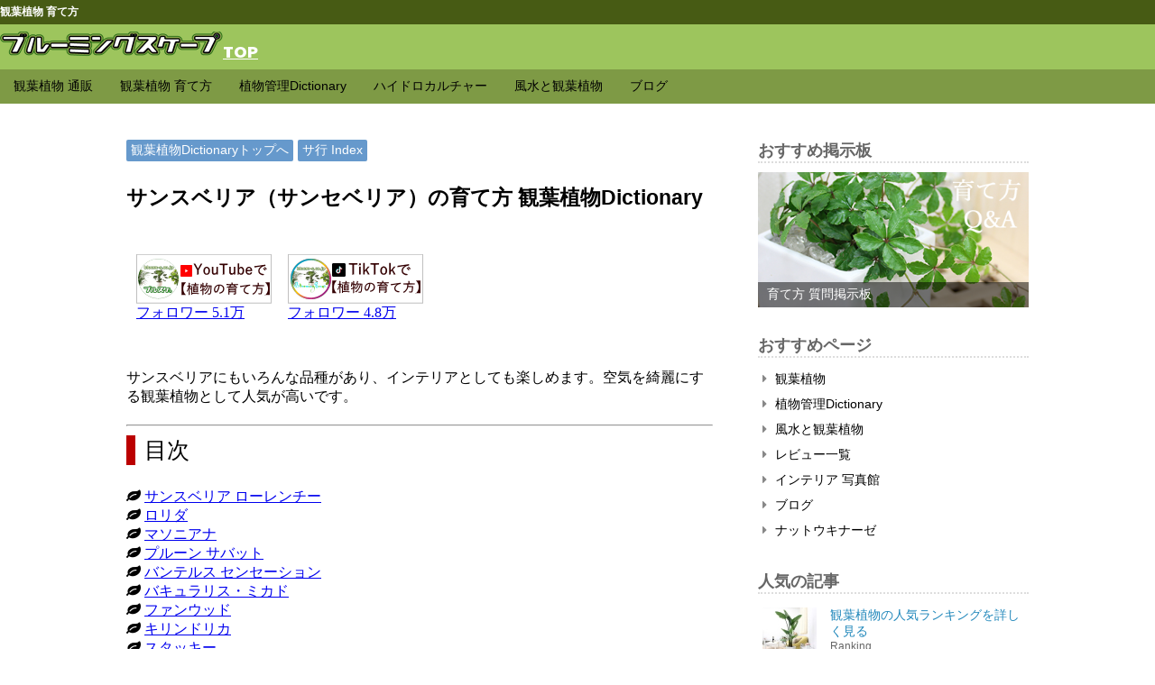

--- FILE ---
content_type: text/html
request_url: https://www.bloom-s.co.jp/kanri/sansu.htm
body_size: 10819
content:
<!DOCTYPE html>
<html lang="ja">
<head>
<!-- Google tag (gtag.js) -->
<script async src="https://www.googletagmanager.com/gtag/js?id=G-HRHSMJ4595"></script>
<script>
  window.dataLayer = window.dataLayer || [];
  function gtag(){dataLayer.push(arguments);}
  gtag('js', new Date());

  gtag('config', 'G-HRHSMJ4595');
</script>
<meta charset="Shift_JIS">
<TITLE>サンスベリア（サンセベリア） 育て方<br>観葉植物 Dictionary<br>ブルーミングスケープ</TITLE>
<META name="description" content="サンスベリアにもいろんな品種があり、インテリアとしても楽しめます。空気を綺麗にする観葉植物として人気が高いです。昔から親しまれている観葉植物のサンセベリアは、別名、虎の尾（トラノオ）と呼ばれています。葉の模様も美しいサンスベリアで、一般的に、サンスベリアは、このサンスベリア ローレンチーのことを言います。このローレンチーは、葉の部分が細長いというのも特徴のひとつです。育てやすい観葉植物です。">
<META name=keywords content="観葉植物,ガーデニング,種,育て方,種類,図鑑,管理方法">

<link rel="canonical" href="https://www.bloom-s.co.jp/kanri/sansu.htm" >

<META name="robots" content="index,follow">
<link rel="SHORTCUT ICON" href="https://www.bloom-s.co.jp/bs-logo.ico" />
<meta name="viewport" content="width=device-width">
<link href='https://fonts.googleapis.com/css?family=Paytone+One' rel='stylesheet' type='text/css'>
<link href="https://netdna.bootstrapcdn.com/font-awesome/4.2.0/css/font-awesome.css" rel="stylesheet">

<script src="https://code.jquery.com/jquery-1.11.1.min.js"></script>
<script>
$(function(){

	$("#menubtn").click(function(){
		$("#menu").slideToggle();
	});

});
</script>

<link rel="stylesheet" href="https://www.bloom-s.co.jp/kanri/css/kizistyle.css">
<script type="text/javascript" src="//r2.future-shop.jp/fs.bloomingscape/pc/recommend.js" charset="UTF-8"></script>
</head>
<body>

<div class="hWrap">
<h3>観葉植物 育て方</h3>
</div>

<div class="box1">
	<div class="site">
	<h1><img src="https://www.bloom-s.co.jp/bloom-blog/images/logo_h247.png"><a href="https://www.bloom-s.co.jp/">TOP</a></h1>	</div>
</div>

<div class="box2">

	<button type="button" id="menubtn">
	<i class="fa fa-bars"></i><span>MENU</span>
	</button>

	<nav class="menu" id="menu">
	<ul>
	<li><a href="https://www.bloom-s.co.jp/">観葉植物 通販</a></li>
	<li><a href="https://www.bloom-s.co.jp/kanri/">観葉植物 育て方</a></li>
	<li><a href="https://www.bloom-s.co.jp/dictionary/">植物管理Dictionary</a></li>
	<li><a href="https://www.bloom-s.co.jp/fs/bloomingscape/c/hydroculture">ハイドロカルチャー</a></li>
    <li><a href="https://www.bloom-s.co.jp/fusui/">風水と観葉植物</a></li>
	<li><a href="https://www.bloom-s.co.jp/bloom-blog/">ブログ</a></li>

	</ul>
	</nav>
</div>
</div>
</div>

<div class="boxA">
<div class="box3">
	<article class="kiji">
    
<a name="top"></a>

	<div class="kijicat">
	<ul>
	<li><a href="https://www.bloom-s.co.jp/kanri/">観葉植物Dictionaryトップへ</a></li>
	<li><a href="list-s.html">サ行 Index</a></li>
	</ul>
	</div>

	<h1>サンスベリア（サンセベリア）の育て方 観葉植物Dictionary</h1>
    
<div id="container">
<iframe src="https://www.bloom-s.co.jp/kanri/sp_iframe.html" name="smart_iframe" width="100%" frameborder="0" scrolling="NO"></iframe>
</div>   

<p>サンスベリアにもいろんな品種があり、インテリアとしても楽しめます。空気を綺麗にする観葉植物として人気が高いです。</p>
    <hr>

 <a name="mokuji" id="mokuji"></a>
     
    	<h3>目次</h3>
    <p><i class="fa fa-leaf"></i> <a href="#1">サンスベリア ローレンチー</a><br><i class="fa fa-leaf"></i> <a href="#2">ロリダ</a><br> <i class="fa fa-leaf"></i> <a href="#3">マソニアナ</a><br><i class="fa fa-leaf"></i> <a href="#4">プルーン サバット</a><br><i class="fa fa-leaf"></i> <a href="#5">バンテルス センセーション</a><br><i class="fa fa-leaf"></i> <a href="#6">バキュラリス・ミカド</a><br><i class="fa fa-leaf"></i> <a href="#7">ファンウッド</a><br><i class="fa fa-leaf"></i> <a href="#8">キリンドリカ</a><br><i class="fa fa-leaf"></i> <a href="#9">スタッキー</a><br><i class="fa fa-leaf"></i> <a href="#10">ロブスタライト</a><br><i class="fa fa-leaf"></i> <a href="#11">ボンセレンシス</a><br><i class="fa fa-leaf"></i> <a href="#12">ハーニー</a><br><i class="fa fa-leaf"></i> <a href="#21">ハーニーコンパクタ</a><br><i class="fa fa-leaf"></i> <a href="#13">ラフィリイ</a><br><i class="fa fa-leaf"></i> <a href="#14">ゴールデン ハーニー</a><br><i class="fa fa-leaf"></i> <a href="#15">シルバー ハーニー</a><br><i class="fa fa-leaf"></i> <a href="#16">サンスベリア ゼラニカ</a><br><i class="fa fa-leaf"></i> <a href="#17">ダイヤモンド ハーニー</a><br><i class="fa fa-leaf"></i> <a href="#18">グリーングランデ</a><br><i class="fa fa-leaf"></i> <a href="#19">パタヤ ハーニー</a><br><i class="fa fa-leaf"></i> <a href="#20">サンスベリアの特性や育て方</a><br><i class="fa fa-leaf"></i> <a href="#kuuki">空気を綺麗にする観葉植物のサンスベリア</a><br><i class="fa fa-leaf"></i> <a href="#namae">サンスベリア（サンセベリア）の名前の由来</a><br><i class="fa fa-leaf"></i> <a href="#hana">サンスベリア（サンセベリア）の花</a><br><i class="fa fa-leaf"></i> <a href="#sentei">サンスベリアの葉の剪定（せんてい）やカット方法</a><br><i class="fa fa-leaf"></i> <a href="#uekae">植え替えをする</a><br><i class="fa fa-leaf"></i> <a href="#happa">葉っぱがやや腐ってきた</a><br><i class="fa fa-leaf"></i> <a href="#samusa">寒さにあわせない</a><br><i class="fa fa-leaf"></i> <a href="#fuyuba">サンスベリアを冬場、休眠させるには？</a><br><i class="fa fa-leaf"></i> <a href="#mizuyari">水のやりすぎに注意</a><br><i class="fa fa-leaf"></i> <a href="#siwa">葉っぱがしわしわになってきた。</a><br><i class="fa fa-leaf"></i> <a href="#sodatekata">サンスベリアの失敗しない育て方</a><br><i class="fa fa-leaf"></i> <a href="#kankyou">育てる環境や水やり</a><br><i class="fa fa-leaf"></i> <a href="#fuyasikata">サンスベリア（サンセベリア）が増えすぎた場合</a><br><i class="fa fa-leaf"></i> <a href="#sasiki">挿し木でふやす</a><br><i class="fa fa-leaf"></i> <a href="#douga">動画で見る「サンスベリア（サンセベリア）の1年後 検証」</a><br><i class="fa fa-leaf"></i> <a href="#tsuhan">サンスベリアのおすすめ通販は？</a></p>
       
       
    <hr>

<a name="1"></a>    
<h2>サンスベリア ローレンチー</h2>

	<p><a href="https://www.bloom-s.co.jp/fs/bloomingscape/c/sansevieria"><img src="../kanri-g/g7-sansu11.jpg" alt="サンスベリア ローレンチー" border="0"></a></p>

<h2>基本情報</h2>

<p><i class="fa fa-leaf"></i> 学名：Sansevieria　trifasciata　cv.”Laurentii"</p>

<p><i class="fa fa-leaf"></i> 私の難易度？★★</p>
    

<h2>サンスベリア ローレンチーの特徴</h2>

	<p>昔から親しまれている観葉植物で、別名、虎の尾（トラノオ）と呼ばれています。葉の模様も美しいサンスベリアで、一般的に、サンスベリアは、このサンスベリア ローレンチーのことを言います。このローレンチーは、葉の部分が細長いというのも特徴のひとつです。</p>

    <hr>
    
<h3><i class="fa fa-leaf"></i> <a href="#mokuji">目次へ</a></h3>

<a name="2"></a>
<h2>サンスベリア ロリダ</h2>

	<p><a href="https://www.bloom-s.co.jp/fs/bloomingscape/c/sansevieria"><img src="../kanri-g/g4-sansu01.jpg" alt="サンスベリア ロリダ" border="0"></a></p>

<h2>基本情報</h2>

<p><i class="fa fa-leaf"></i> 学名：Sansevieria　trifasciata　cv.”Rorida"</p>

<p><i class="fa fa-leaf"></i> 私の難易度？★★</p>
    

<h2>サンスベリア ロリダの特徴</h2>

<img src="../kanri-g/g4-sansu05.jpg" alt="サンスベリア ロリダ">

	<p>「キング・オブ・サンスベリア＝サンスベリアの王様」と言われている希少品種のサンスベリアです。サンスベリア ロリダは、サンスベリアの中でも生長が非常に遅いので、大きくなるのに時間がかかります。硬質の肉質をしており、葉には横筋が入り、レアな観葉植物です。</p>

    <hr>

<h3><i class="fa fa-leaf"></i> <a href="#mokuji">目次へ</a></h3>

<a name="3"></a>    
    <h2>サンスベリア マソニアナ</h2>

<img src="../kanri-g/g4-sansum1.jpg" alt="サンスベリア マソニアナ">

<h2>基本情報</h2>

<p><i class="fa fa-leaf"></i> 学名：Sansevieria masoniana</p>

<p><i class="fa fa-leaf"></i> 私の難易度？★★</p>

<h2>サンスベリア マソニアナの特徴</h2>

<img src="../kanri-g/g4-sansum.jpg" alt="サンスベリア マソニアナ">

	<p>希少品種のサンスベリアでほとんど一般的に流通しない品種になります。幅が広い葉が見事で、葉肉も厚めで、力強さも感じ豪華さがあるサンスベリア。</p>
    
<p><img src="../kanri-g/g4-sansum2.jpg" alt="サンスベリア マソニアナ"> </p>   

<p>濃いグリーン色の葉に、斑点状の薄めなグリーンの不規則な模様がとっても美しいです。葉の周縁には、紫赤～茶色味をおぼるのも特徴です。葉っぱ1枚でも絵になり、ずっとながめていられるサンスベリアです。</p>

<p><img src="../kanri-g/g9-sansum2.jpg" alt="サンスベリア マソニアナ"></p>
    
	<p>サンスベリア マソニアナは、葉1枚でも存在感があるのですが、竹の子のように土の中は地下茎でつながり新芽が写真のように出てきます。<a href="https://www.bloom-s.co.jp/dictionary/contents/kabuwake.htm">株分け</a>をして葉をふやすことができます。</p>
    
    <img src="../kanri-g/g9-sansum1.jpg" alt="サンスベリア マソニアナ">

	<p>大きくなってきますとこんな感じに葉1枚だけでも大きくなります。存在感が抜群です。</p>
    
	<p><img src="../kanri-g/g9-sansum3.jpg" alt="サンスベリア マソニアナの花"></p>
    
<p>珍しいサンスベリア マソニアナの花が、ブルーミングスケープの温室で咲きました。</p>
        
    <hr>

<h3><i class="fa fa-leaf"></i> <a href="#mokuji">目次へ</a></h3>

<a name="4"></a>    
<h2>サンスベリア プルーン サバット</h2>

	<p><a href="https://www.bloom-s.co.jp/fs/bloomingscape/c/sansevieria"><img src="../kanri-g/g4-sansu3.jpg" alt="サンスベリア プルーン サバット" border="0"></a></p>

<h2>基本情報</h2>

<p><i class="fa fa-leaf"></i> 私の難易度？★★</p>
    

<h2>サンスベリア プルーン サバットの特徴</h2>

<img src="../kanri-g/g4-sansu5.jpg" alt="サンスベリア プルーン サバット">

	<p>サンスベリア プルーン サバットは、希少品種で、ネット通販でもほとんどお目にかからないサンスベリアです。タイ語で、「プルーン・サバット」＝「燃えさかる炎」という意味で、樹形が、本当に炎のようにも見えます。</p>

<hr>

<h3><i class="fa fa-leaf"></i> <a href="#mokuji">目次へ</a></h3>

<a name="5"></a> 
<h2>サンスベリア　バンテルス センセーション</h2>
    
	<p><img src="../kanri-g/g7-sansub.jpg" alt="サンスベリア　バンテルス センセーション"></p>

<h2>基本情報</h2>

<p><i class="fa fa-leaf"></i> 学名：Sansevieria Trifasciata Bantels Sensation</p>

<p><i class="fa fa-leaf"></i> 私の難易度？★★</p>
    

<h2>サンスベリア　バンテルス センセーションの特徴</h2>

	<p><img src="../kanri-g/sansu-b5.jpg"  alt="サンスベリア　バンテルス センセーション"></p>
     
<p>珍しいサンスベリアで、通常のサンスベリアよりも、葉肉が薄めなのが特徴です。 また、葉の模様が美しく色あいも淡めで綺麗です。スマートな樹形が見ていても非常に洗練されていて、飾るとモダンな雰囲気を楽しめます。淡いグリーンと濃いグリーンのコラボレーションが、まさに宝石のようです。</p>

	<p><img src="../kanri-g/img-sansub.jpg"  alt="サンスベリア　バンテルス センセーション"></p>
    
<hr>

<h3><i class="fa fa-leaf"></i> <a href="#mokuji">目次へ</a></h3>

<a name="6"></a>    
<h2>サンスベリア　バキュラリス・ミカド</h2>
    
	<p><img src="../kanri-g/g5-mikadow.jpg" alt="サンスベリア　ミカド"></p>

<h2>基本情報</h2>

<p><i class="fa fa-leaf"></i> 学名： Sansevieria bacularis. </p>

<p><i class="fa fa-leaf"></i> 私の難易度？★★</p>
    

<h2>サンスベリア　バキュラリス・ミカドの特徴</h2>

	<p><img src="../kanri-g/img-mikadow.jpg"  alt="サンスベリア　バキュラリス・ミカド"></p>
     
<p>別名、ツツチトセランでサンスベリア　ミカドとも呼ばれており、大変、スタイリッシュな樹形をしている珍しいサンスベリア。葉が棒状で円筒形をしている珍しいサンセベリアです。 ストレリチア ノンリーフにも似たシャープでスタイリッシュな樹形は、お部屋やオフィスのいろんな場所に飾っていただき、オシャレな雰囲気を楽しんでいただけます。 </p>
    
<hr>

<h3><i class="fa fa-leaf"></i> <a href="#mokuji">目次へ</a></h3>

<a name="7"></a>
<h2>サンスベリア　ファンウッド</h2>

	<p><img src="../kanri-g/sansu-fernwood.jpg" alt="サンスベリア　ファンウッド" border="0"></p>

<h2>基本情報</h2>

<p><i class="fa fa-leaf"></i> 学名：Sansevieria　trifasciata　cv.”Fernwood"</p>

<p><i class="fa fa-leaf"></i> 私の難易度？★★</p>
    

<h2>サンスベリア　ファンウッドの特徴</h2>

	<p>
葉もロゼット状になっていて、インテリアとしても素敵な樹形をしています。ロゼット状に葉がなることにより、光を効率よく受けることができ、光合成をしやすくなるためだと思われます。</p>

	<p><img src="../kanri-g/sansu-fernwood1.jpg" alt="サンスベリア　ファンウッド" border="0"></p>

	<p>3月4日にサンスベリア ファンウッドのお花が咲きました。</p>

	<p><img src="../kanri-g/sansu-fernwood2.jpg" alt="サンスベリア　ファンウッド" border="0"></p>

	<p><img src="../kanri-g/sansu-fernwood3.jpg" alt="サンスベリア　ファンウッド" border="0"></p>
             
<hr>

<h3><i class="fa fa-leaf"></i> <a href="#mokuji">目次へ</a></h3>

<a name="8"></a> 
<h2>サンスベリア　キリンドリカ</h2>
    
	<p><img src="../kanri-g/g8-stuckyi.jpg" alt="サンスベリア　キリンドリカ"></p>

<h2>基本情報</h2>

<p><i class="fa fa-leaf"></i> 学名：Sansevieria cylindrica</p>

<p><i class="fa fa-leaf"></i> 私の難易度？★★</p>
    

<h2>サンスベリア　キリンドリカの特徴</h2>

	<p><img src="../kanri-g/img-cylin2.jpg"  alt="サンスベリア　キリンドリカ"></p>
     
<p>葉が棒状で円筒形をしている珍しいサンセベリアです。サンスベリア・スタッキーにも似ていますが、葉っぱに横模様があるのが特徴です。また、スタッキーは出回っている方ですが、こちらのキリンドリカは、少なめですので、店頭ではあまり見かけないかと思います。高さが1ｍ近くなる大型のサンスベリアです。</p>

<hr>

<h3><i class="fa fa-leaf"></i> <a href="#mokuji">目次へ</a></h3>

<a name="9"></a>
<h2>サンスベリア　スタッキー</h2>
    
	<p><img src="../kanri-g/g8-stuckyi1w.jpg" alt="サンスベリア　スタッキー"></p>

<h2>基本情報</h2>

<p><i class="fa fa-leaf"></i> 学名：Sansevieria stuckyi</p>

<p><i class="fa fa-leaf"></i> 私の難易度？★★</p>
    

<h2>サンスベリア　スタッキーの特徴</h2>

	<p><img src="../kanri-g/sansu-haname.jpg"  alt="サンスベリア　スタッキー"></p>
     
<p>別名：ツツチトセランとも呼ばれており、葉が棒状で円筒形をしている珍しいサンセベリアです。似たタイプに、サンセベリア・キリンドリカという品種もあります。こちらのスタッキーは、葉っぱに縦溝があるのが特徴です。
スマートな樹形と珍しさでインテリアとしても大変、素敵です。</p>

<hr>

<h3><i class="fa fa-leaf"></i> <a href="#mokuji">目次へ</a></h3>

<a name="10"></a>
<h2>サンスベリア　ロブスタライト</h2>
    
	<p><img src="../kanri-g/sansu-r.jpg" alt="サンスベリア　ロブスタライト"></p>

<h2>基本情報</h2>

<p><i class="fa fa-leaf"></i> 学名：Sansevieria robstar</p>

<p><i class="fa fa-leaf"></i> 私の難易度？★★</p>
    

<h2>サンスベリア　ロブスタライトの特徴</h2>

	<p><img src="../kanri-g/sansu-r1.jpg"  alt="サンスベリア　ロブスタライト"></p>
     
<p>希少品種のサンスベリアで、扇状に広がる樹形で、葉も肉厚でお飾るとおしゃれな感じです。愛好家も好む珍しい品種のサンスベリア ロブスタライトです。</p>

<hr>

<h3><i class="fa fa-leaf"></i> <a href="#mokuji">目次へ</a></h3>

<a name="11"></a>
<h2>サンスベリア ボンセレンシス</h2>
    
	<p><img src="../kanri-g/boncellensis.jpg" alt="サンスベリア ボンセレンシス"></p>

<h2>基本情報</h2>

<p><i class="fa fa-leaf"></i> 学名：Sansevieria Boncellensis</p>

<p><i class="fa fa-leaf"></i> 私の難易度？★★</p>
    

<h2>サンスベリア　ボンセレンシスの特徴</h2>

	<p><img src="../kanri-g/boncellensis1.jpg"  alt="サンスベリア ボンセレンシス"></p>
     
<p>希少品種のサンスベリアで、扇状に広がる樹形と丸く太った棒状の葉が特徴的です。縞模様も美しく、こちらも店頭ではなかなか見かけないサンスベリアです。</p>

<hr>

<h3><i class="fa fa-leaf"></i> <a href="#mokuji">目次へ</a></h3>

<a name="12"></a>
<h2>サンスベリア ハーニー</h2>
    
	<p><img src="../kanri-g/hani-.jpg" alt="サンスベリア ハーニー"></p>

<h2>基本情報</h2>

<p><i class="fa fa-leaf"></i> 学名：Sansevieria trifasciata cv.’Hahnii’</p>

<p><i class="fa fa-leaf"></i> 私の難易度？★★</p>
    

<h2>サンスベリア ハーニーの特徴</h2>
    
<p>多肉植物でサンスベリアの仲間です。もちろん乾燥ぎみで育ちますので、水管理がやさしいですよね。サンセベリア・ローレンチーと違い、葉がまっすぐには、伸びず、こんもりとしています。</p>

<hr>

<h3><i class="fa fa-leaf"></i> <a href="#mokuji">目次へ</a></h3>

<a name="21" id="21"></a>
<h2>サンスベリア ハーニーコンパクタ</h2>
    
	<p><img src="../kanri-g/se-sandia5.jpg" alt="サンスベリア ハーニーコンパクタ"></p>

<h2>基本情報</h2>

<p><i class="fa fa-leaf"></i> 学名：Sansevieria trifasciata cv.’Hahnii compacta’</p>

<p><i class="fa fa-leaf"></i> 私の難易度？★★</p>
    

<h2>サンスベリア ハーニーコンパクタの特徴</h2>
    
<p>多肉植物でサンスベリアの仲間です。一般的なハーニーに斑の入り方が似ています。</p>

<hr>

<h3><i class="fa fa-leaf"></i> <a href="#mokuji">目次へ</a></h3>

<a name="13"></a>
<h2>サンスベリア ラフィリイ</h2>
    
	<p><img src="../kanri-g/hani-raffillii.jpg" alt="サンスベリア ラフィリイ"></p>

<h2>基本情報</h2>

<p><i class="fa fa-leaf"></i> 学名：Sansevieria trifasciata cv.’Raffillii’</p>

<p><i class="fa fa-leaf"></i> 私の難易度？★★</p>
    

<h2>サンスベリア ラフィリイの特徴</h2>

	<p><img src="../kanri-g/hani-raffillii2.jpg" alt="サンスベリア ラフィリイ"></p>
        
<p>多肉植物でサンスベリアの原種に近いタイプで斑がほとんど入っていない珍しい品種です。店頭にもほとんど並びません。上の写真を拡大してよくみますとわかりますが、葉っぱには斑のような薄いホワイトの小さな斑が入っております。しかも葉っぱの一番外側のフチの部分には、うっすらとホワイト色になっています。</p>

<hr>

<h3><i class="fa fa-leaf"></i> <a href="#mokuji">目次へ</a></h3>

<a name="14"></a>
<h2>サンスベリア ゴールデン ハーニー</h2>
    
	<p><img src="../kanri-g/hani_gold.jpg" alt="ゴールデン ハーニー"></p>

<h2>基本情報</h2>

<p><i class="fa fa-leaf"></i> 学名：Sansevieria trifasciata cv.’Golden Hahnii’</p>

<p><i class="fa fa-leaf"></i> 私の難易度？★★</p>
    

<h2>サンスベリア ゴールデン ハーニーの特徴</h2>
    
<p>サンスベリア・ハニーのゴールデンバージョンです。ストライプの入り具合もきれいですね。</p>

<hr>

<h3><i class="fa fa-leaf"></i> <a href="#mokuji">目次へ</a></h3>

<a name="15"></a>
<h2>サンスベリア シルバー ハーニー</h2>
    
	<p><img src="../kanri-g/hani_silver.jpg" alt="シルバー ハーニー"></p>

<h2>基本情報</h2>

<p><i class="fa fa-leaf"></i> 学名：Sansevieria trifasciata cv.’Silver Hahnii’</p>

<p><i class="fa fa-leaf"></i> 私の難易度？★★</p>
    

<h2>サンスベリア シルバー ハーニーの特徴</h2>

	<p><img src="../kanri-g/silverhahnii.jpg" alt="シルバー ハーニー"></p>
       
<p>葉色が、すべてシルバー色のタイプや、フチがやさしいイエロー色で、フチにラインが入っている珍しいシルバーハーニーもあります。</p>

<hr>

<h3><i class="fa fa-leaf"></i> <a href="#mokuji">目次へ</a></h3>

<a name="16"></a>
<h2>サンスベリア ゼラニカ</h2>
    
	<p><img src="../kanri-g/sansu-z.jpg" alt="サンスベリア ゼラニカ"></p>

<h2>基本情報</h2>

<p><i class="fa fa-leaf"></i> 学名：Sansevieria trifasciata cv.’Zelanica’</p>

<p><i class="fa fa-leaf"></i> 私の難易度？★★</p>
    

<h2>サンスベリア ゼラニカの特徴</h2>

	<p><img src="../kanri-g/sansu-z1.jpg" alt="サンスベリア ゼラニカ"></p>
    
<p>珍しい品種で、濃い緑色の葉に、縞状斑が入るサンスベリアで、ゼラニカと呼ばれています。写真では、サンスベリア ハーニーのような小型な品種かと思いきや、大きくなりますと、サンスベリア ローレンチーのように細長く背丈も高めになります。</p>

<hr>
<h3><i class="fa fa-leaf"></i> <a href="#mokuji">目次へ</a></h3>

<a name="17"></a>
<h2>サンスベリア ダイヤモンド ハーニー</h2>
    
	<p><img src="../kanri-g/diamond_nanni.jpg" alt="ダイヤモンド ハーニー"></p>

<h2>基本情報</h2>

<p><i class="fa fa-leaf"></i> 学名：Sansevieria trifasciata cv.’Diamond Hahnii’</p>

<p><i class="fa fa-leaf"></i> 私の難易度？★★</p>
    

<h2>ダイヤモンド ハーニーの特徴</h2>
    
<p>多肉植物でサンスベリア・ハニーの仲間で珍しい品種のダイヤモンド・ハーニーです。葉色も珍しくきれいなモスグリーンで縁にホワイトのラインが入っております。名前がダイヤモンド・ハニーときれいな名前をしております。もちろん乾燥ぎみで育ちますので、水管理がやさしいですよね。</p>

	<p><img src="../kanri-g/diamond_hanni2.jpg" alt="ダイヤモンド ハーニー"></p>
    
<p>サンセベリア・ローレンチーと違い、葉がまっすぐには、伸びず、こんもりとしています。非常にかわいらしい品種です。明るくて暖かい場所に置いておけば、管理は楽です。</p>

<hr>

<h3><i class="fa fa-leaf"></i> <a href="#mokuji">目次へ</a></h3>

<a name="18"></a>
<h2>サンスベリア　グリーングランデ</h2>
    
	<p><img src="../kanri-g/greengrande.jpg" alt="サンスベリア　グリーングランデ"></p>

<h2>基本情報</h2>

<p><i class="fa fa-leaf"></i> 学名：Sansevieria trifasciata cv.’Green Grande’</p>

<p><i class="fa fa-leaf"></i> 私の難易度？★★</p>
    

<h2>サンスベリア　グリーングランデの特徴</h2>
    
<p>葉のフチは、イエローがかっており、一般的なサンスベリア ハーニーに色合いや斑の入り方が近い感じですが、珍しい品種になります。</p>

	<p><img src="../kanri-g/greengrande1.jpg" alt="サンスベリア　グリーングランデ"></p>
    
<p>サンスベリア ハーニーの仲間のグリーングランデです。コンパクトな樹形になるのが特徴です。</p>

<hr>

<h3><i class="fa fa-leaf"></i> <a href="#mokuji">目次へ</a></h3>

<a name="19"></a>
<h2>サンスベリア　パタヤ ハーニー</h2>
    
	<p><img src="../kanri-g/pattaya_golden-hannii.jpg" alt="サンスベリア　パタヤ ハーニー"></p>

<h2>基本情報</h2>

<p><i class="fa fa-leaf"></i> 学名：Sansevieria trifasciata cv.’Pattaya Hannii’</p>

<p><i class="fa fa-leaf"></i> 私の難易度？★★</p>
    

<h2>サンスベリア　パタヤ ハーニーの特徴</h2>
    
	<p><img src="../kanri-g/pattaya_golden-hannii2.jpg" alt="パタヤ ハーニー"></p>
    
<p>多肉植物でサンスベリア・ハニーの仲間で珍しい品種のPattayaハニーです。一般のハニーのような葉色の縁にホワイトのラインが入っている珍しい品種です。</p>

<hr>

<h3><i class="fa fa-leaf"></i> <a href="#mokuji">目次へ</a></h3>

<a name="20"></a>
<h2>サンスベリア（サンセベリア）の特性</h2>
<p><i class="fa fa-leaf"></i> リュウゼツラン科</p>
<p><i class="fa fa-leaf"></i> 属名：サンセベリア属</p>

<p>葉が肉厚な多肉植物で空気を綺麗にするという観葉植物として人気が高いです。光に良く当てますが、夏場はレースのカーテン越しに置いてください。あるあ○大事典でトラノオと紹介されたサンセベリアです。サンスベリアとも言います。 マイナスイオン効果が高いと紹介され一躍、大人気に！低温には弱いですので暖かい場所で管理してください。サンセベリアは熱帯アフリカやアジアの乾燥地に自生している植物で、多 肉質であるため、乾燥に大変、強い観葉植物です。冬場は水を控えめにし、鉢土の表面がカラカラになるくらいまでほとんど水やりの必要がありません。できるだけ鉢土は常時、湿らせないようにし、乾燥ぎみにして育てます。</p>

<p>サンセベリアにはいろいろな品種があるのですが、比較的、葉っぱ部分 がこんもりとしてくる『ハニー（Ｈａｈｎｉｉ）』というタイプもあり
そのハニーだけでもいろんな種類がございます。 </p>

<h3><i class="fa fa-leaf"></i> <a href="#mokuji">目次へ</a></h3>

<a name="kuuki"></a>

<h2>空気を綺麗にする観葉植物のサンスベリア</h2>

	<p><a href="https://www.bloom-s.co.jp/fs/bloomingscape/c/sansevieria"><img src="../kanri-g/g7-sansu.jpg" alt="サンスベリア ローレンチーの通販" border="0"></a></p>

    <p>サンスベリアは、アメリカ航空宇宙局 NASAの研究結果として、空気を綺麗にする観葉植物として発表されています。Variegated snake plant (Sansevieria trifasciata 'Laurentii')：サンスベリア ローレンチーで実験がされており、「benezene：ベンゼン」、「formaldehyde：ホルムアルデヒド」、「trichloroethylene：トリクロロエチレン」、「xylene ＆ toluene：キシレン＆トルエン」などを浄化するという結果が出ています。ベンゼンやホルムアルデヒドなどは、空気清浄機では吸収除去できない科学物質ですが、その化学物質をサンスベリアが浄化してくれるので、インテリアと空気浄化の一石二鳥になります。</p>
    
    <p>	<i class="fa fa-tags"></i> <a href="https://www.bloom-s.co.jp/bloom-blog/2016/index0115.html">「空気をきれいにする（空気清浄）観葉植物」はこちら！</a></p>

<h3><i class="fa fa-leaf"></i> <a href="#mokuji">目次へ</a></h3>

<a name="namae"></a>

<h2>サンスベリア（サンセベリア）の名前の由来</h2>

    <p>	<i class="fa fa-tags"></i> <a href="https://www.bloom-s.co.jp/blog/data/44/44_31.html">「サンスベリアの名前の由来って？」はこちら！</a></p>

<h3><i class="fa fa-leaf"></i> <a href="#mokuji">目次へ</a></h3>

<a name="hana"></a>
        
<h2>サンスベリア（サンセベリア）の花</h2>

	<p><img src="../kanri-g/sanse_hana1.jpg" alt="サンスベリア（サンセベリア）の花"></p>
    
    <p>サンスベリアは、お花も株が充実した時に幸福の木のお花に似たような白い芳香のある小さなお花が咲くことが ありますが、頻繁に咲くというものでもなく、表現的には、ごくたま～に咲くといった表現が適切かもしれません。</p>

	<p><img src="../kanri-g/sanse_hana2.jpg" alt="サンスベリア（サンセベリア）の花"></p>

<h3><i class="fa fa-leaf"></i> <a href="#mokuji">目次へ</a></h3>

<a name="sentei"></a>
 <h2>サンスベリアの葉の剪定（せんてい）やカット方法</h2>

	<p><img src="../kanri-g/sansu-sentei.jpg" alt="サンスベリアの葉の剪定（せんてい）"></p>
<p>サンスベリアの葉先が茶色になってきたり、ふにゃふにゃになったりすることがありますが、その場合は、葉が固い部分や、茶色になっていない部分を残して、山切りにカットすることで綺麗な状態に保てます。</p>

	<p><img src="../kanri-g/sansu-sentei1.jpg" alt="サンスベリアの葉の剪定（せんてい）"></p>

<p>（1）斜めにはさみで葉をカットします。</p>

	<p><img src="../kanri-g/sansu-sentei2.jpg" alt="サンスベリアの葉の剪定（せんてい）"></p>
    
<p>（2）葉先を山切りにカットすることで綺麗になります。</p>
    

<p><i class="fa fa-tag"></i> <a href="https://www.bloom-s.co.jp/dictionary/contents/sentei.htm">剪定（せんてい）やカット方法はこちら！</a></p>

<h3><i class="fa fa-leaf"></i> <a href="#mokuji">目次へ</a></h3>

<a name="uekae"></a>

 <h2>植え替えをする</h2>
 
<p>植え替え時期は、暖かくなった時期です。おおよそ５～８月頃が適期です。大きくなってきたら、ひとまわり大きめの鉢に植え替えをしてあげてください。排水の良い土壌を好みます。赤玉土４・腐葉土１・川砂２くらいの配合で混ぜ合わせましょう。</p>

<p><i class="fa fa-tag"></i> <a href="https://www.bloom-s.co.jp/dictionary/etc/kiso7.htm">植え替え方法はこちら！</a></p>

<h3><i class="fa fa-leaf"></i> <a href="#mokuji">目次へ</a></h3>

<a name="happa"></a>

 <h2>葉っぱがやや腐ってきた</h2>
 
<p>熱帯の植物ですので寒さにはやや弱いです。冬場などは、室内の10℃以上あるお部屋などで育てるようにしてください。おおよそ良くあるのが、低温5℃～10℃以下ぐらいの気温になった時期に水やりをたっぷりしてあげることで株が腐ってきたり、枯れたりする場合があります。昼夜の寒暖の差があったしますと葉がブヨブヨになったりする場合もあります。夜間、暖房を切って寝たりする場合、サンスベリアを飾っている場所を夜間だけ、リビングルームの中央で寒さが窓際から伝わりにくい場所に移動してあげたり、ダンボールや発泡スチロールをサンスベリアに暖房のスイッチを切った後にかぶせてあげたり、かぶせたダンボール箱や発泡スチロールの上から毛布をかぶせたりしますと、することで寒さをやわらげることができます。通常、サンセベリアは、飾ってある室内等の気温が5℃～10℃以下になった場合、水やりは、土の表面がカラカラになるまで、なるべく控えるようにしてあげると良いでしょう。</p>

<h3><i class="fa fa-leaf"></i> <a href="#mokuji">目次へ</a></h3>

<a name="samusa"></a>

 <h2>寒さにあわせない</h2>
 
<p>サンセベリアは、寒さにも比較的弱いので、室内の暖かい場所に冬場は移動してあげましょう。</p>

<h3><i class="fa fa-leaf"></i> <a href="#mokuji">目次へ</a></h3>

<a name="fuyuba"></a>

 <h2>サンスベリアを冬場、休眠させるには？</h2>
 
<p>サンスベリアを休眠させるには、土を落として根がついたままの状態で、新聞紙にくるみます。そのくるんだサンスベリアを、暖かく温度差がすくない場所に完全休眠させることで可能です。春先、気温が上がり暖かくなってきたら、土植えなどにします。</p>

<h3><i class="fa fa-leaf"></i> <a href="#mokuji">目次へ</a></h3>

<a name="mizuyari"></a>

 <h2>水のやりすぎに注意</h2>
 
<p>サンセベリアは本来、乾燥地帯に生息しており、乾燥に強い植物です。水をいつも与えていて過質にしてしまいますと、株を傷めてしまう原因にもなってしまいますので、水やりは鉢土の表面が乾燥してからのちに与えてあげるようにしましょう。</p>

<h3><i class="fa fa-leaf"></i> <a href="#mokuji">目次へ</a></h3>

<a name="siwa"></a>

 <h2>葉っぱがしわしわになってきた。</h2>
 
<p>この場合は、逆に水が足りません。こういう場合は、鉢底から水が出てくるくらいまで水やりをしてあげ、十分な水を与えてあげることにより、数日後、水分が植物体に行き渡りますときちんとした状態にもどります。あまりにもしわしわになってしまった場合は、戻らずに枯れてしまう場合も ありますので、ご注意くださいね。株の再生方法としましては、株分けや挿し木などでふやして再生させるという方法もありますので、基本的に症状がよくならないようでしたら、挿し木などで再生してあげましょう。</p>

<h3><i class="fa fa-leaf"></i> <a href="#mokuji">目次へ</a></h3>

<a name="sodatekata"></a>

 <h2>サンスベリアの失敗しない育て方</h2>
 
<p>サンセベリアは、多肉質で葉っぱに模様が入って美しいのも魅力的！明るい場所を好みますので、窓際などの明るい場所で管理しましょう。しかしながら寒さにはやや弱い観葉植物ですので、１０℃以上の場所にしてください。比較的、お手入れも簡単なので寒さなどに注意すると管理も容易です。</p>

<p>冬場は、室温が１０度以下になりはじめたら水やりを控えます。土の表面がカラカラになるまで、水やりを控えることで寒さにも強くなります。</p>

<p>生育旺盛な５～９月頃までは、月１回程度、緩効性肥料などを鉢の土の上などに置肥したり、水やり時に２週間に１回程度、液体肥料などをあげると良いです。</p>

<p>サンセベリアは品種によって葉っぱの色合いや模様のはいり方がいろいろ違うため、インテリアとしても葉の色合い等で置き場所などを変えてあげると、いろんな種類を楽しめると思います。一番、楽なのは水やりの頻度が他の観葉植物に比べて少なくて楽ちんということかもしれません。いろいろな楽しみ方で是非、飾ってくださいね。</p>
    
<a name="kankyou"></a>
<h2>育てる環境や水やり</h2>

<p><i class="fa fa-tree"></i> <strong>光</strong>：明るい場所を好む植物</p>

<p><i class="fa fa-tree"></i> <strong>温度</strong>：10℃以上が望ましい</p>

<p><i class="fa fa-tree"></i> <strong>水</strong>：土の表面が乾いてから、たっぷり与えてください。</p>

<hr>

<h3><i class="fa fa-leaf"></i> <a href="#mokuji">目次へ</a></h3>

<a name="fuyasikata"></a>

<h2>サンスベリア（サンセベリア）が増えすぎた場合</h2>
   
    <p>サンスベリアは、タケノコのように地下茎より新芽を出してきます。状態が良い場合、子株も増えて鉢いっぱいになってしまう場合があります。その場合は、株分けをすることで対処します。</p>

	<h2>株分けでふやす</h2>
 
<p> （1）まず、入っていた鉢からそっと抜き出します。</p>

<p>（2）抜き出したサンセベリアの底土を根っこをややほぐしながらゆっくりおとしていきます。</p>

<p>（3）ある程度、ほぐした段階で株と株は、土中でつながっておりますので、 切りはなします。あまり小さく分けないようにしましょう。</p>

<p>（4）それぞれを鉢に植えてあげ、新しい根っこが出てくるまで待ちましょう。</p>

<p><i class="fa fa-tag"></i> <a href="https://www.bloom-s.co.jp/dictionary/contents/kabuwake.htm">株分けの方法はこちら！</a></p>

<h3><i class="fa fa-leaf"></i> <a href="#mokuji">目次へ</a></h3>

<a name="sasiki"></a>
     
 <h2>挿し木でふやす</h2>

<p>サンセベリアをふやしたい場合は、サンセベリアの場合は、「挿し木（　輪切り挿し）（葉挿し）」や「株分け」でふやします。「挿し木（輪切り挿し）（葉挿し）」の可能時期であれば比較的ふやしやすいのも人気のひとつかもしれません。適期は、5月～7月頃です。</p>

<p>（1）まず、ふやしたい葉っぱを、１枚、鉢の根元よりカットします。</p>

<p>（2）次に2cm～3cmぐらいで葉っぱ部分を輪切りにします。</p>

<p>（3）輪切りにしました葉っぱを、挿し木用の土やバーミキュライトなどの用土に挿し込みます。</p>

<p><i class="fa fa-tag"></i> <a href="https://www.bloom-s.co.jp/dictionary/contents/sasiki.htm">挿し木の方法はこちら！</a></p>

<hr>

<h3><i class="fa fa-leaf"></i> <a href="#mokuji">目次へ</a></h3>

<a name="douga" id="douga"></a>
     <h2>動画で見る「サンスベリア（サンセベリア）の1年後 検証」</h2>
     
    	<p><a href="https://linevoom.line.me/post/1167403240710000349" target="_blank"><img src="https://www.bloom-s.co.jp/bloom-blog/images/sansu-douga.jpg" alt="サンスベリア（サンセベリア）" border="0"></a></p>
                                                                                      
<h3>・<a href="https://linevoom.line.me/post/1167403240710000349" target="_blank"><i class="fa fa-check-circle"></i>【LINEで見る無料動画】サンスベリア（サンセベリア）の葉をカットして土に挿したら、1年後、どうなってるか？検証してみた！</a></h3>

<h3><i class="fa fa-leaf"></i> <a href="#mokuji">目次へ</a></h3>

<a name="tsuhan" id="tsuhan"></a>
     <h2><i class="fa fa-leaf"></i> サンスベリアのおすすめ通販は？</h2>
     
      <p><a href="https://www.bloom-s.co.jp/c/type/sansevieria"><img src="https://www.bloom-s.co.jp/kanri-g/g7-sansu11.jpg" border="0"></a></p>

 <h2><a href="https://www.bloom-s.co.jp/c/type/sansevieria">サンスベリアのおすすめ通販はこちら！</a></h2>
 
<h3><i class="fa fa-leaf"></i> <a href="#mokuji">目次へ</a></h3>

   <hr>
   
<h3>解説</h3>

  
	<div class="kijiinfo">

	<i class="fa fa-tag"></i><strong>温度</strong>・・・越冬するための最低必要な温度	</div>

<p><i class="fa fa-circle"></i> 10℃以上の場所を好む＝「寒さに弱い植物」であることになります。冬場、注意が必要です!!</p>

<p><i class="fa fa-circle"></i> 5℃～10℃の場所を好む＝「室内であれば、ある程度の場所はOK!?」</p>

<p><i class="fa fa-circle"></i> 0℃以下にならなければ良い＝「観葉植物の中でも、寒さに強い植物」の意味でもあります。</p>

   <hr>
   
	<div class="kijiinfo">

	<i class="fa fa-tag"></i><strong>難易度</strong>・・・★が多いほど、管理が難かしい。	</div>

<p>　 ★は、5個が最高</p>

	<div class="kijiinfo">

   <hr>
   
	<i class="fa fa-tag"></i><strong>光・置き場所</strong>・・・飾る場所の参考に	</div>

<p><i class="fa fa-circle-o"></i> 明るい場所を好む植物：　窓際の明るい場所でレースのカーテンごし（直射日光を好みます。）</p>

<p><i class="fa fa-circle-o"></i> 半日陰でも良い植物：　日中、電灯をつけないでも新聞が読めるくらいの明るさ</p>

<p><i class="fa fa-circle-o"></i> 日陰でも強い植物：　直射日光は嫌ったりしますが、明るいにこしたことはありません。暗めの場所でもＯＫです。 </p>

	<div class="share">
	<ul>
	<li><a href="https://twitter.com/intent/tweet?text=%E3%83%96%E3%83%AB%E3%83%BC%E3%83%9F%E3%83%B3%E3%82%B0%E3%82%B9%E3%82%B1%E3%83%BC%E3%83%97&amp;url=https%3A%2F%2Ftwitter.com%2FBloomingScape&amp;via=BloomingScape" onClick="window.open(this.href, 'SNS', 'width=500, height=250, menubar=no, toolbar=no, scrollbars=yes'); return false;" class="share-tw">
		<i class="fa fa-twitter"></i>
		<span>X</span>でシェア
	</a></li>
	<li><a href="http://www.facebook.com/share.php?u=https%3A%2F%2Fwww.facebook.com%2Fbloomingscape%2F" onClick="window.open(this.href, 'SNS', 'width=500, height=500, menubar=no, toolbar=no, scrollbars=yes'); return false;" class="share-fb">
		<i class="fa fa-facebook"></i>
		<span>Facebook</span>でシェア
	</a></li>
	<li><a href="https://www.instagram.com/bloomingscape/" onClick="window.open(this.href, 'SNS', 'width=500, height=500, menubar=no, toolbar=no, scrollbars=yes'); return false;" class="share-in">
		<i class="fa fa-instagram"></i>
		<span>instagram</span>でシェア
	</a></li>
	</ul>
	</div>
	</article>


	<aside class="kanren">
	<h3>関連記事</h3>
	<ul>
	<li><a href="https://www.bloom-s.co.jp/fs/bloomingscape/c/sansevieria">
	  <img src="images/top/sansu1150-150.jpg" alt="サンスベリアの通販" class="indeximg">
	  <div class="text">
		サンスベリアの通販		</div>
	</a></li>
	<li><a href="https://www.bloom-s.co.jp/bloom-blog/2014/index1225.html">
		<img src="images/top/sansu150-150.jpg" alt="サンスベリアと風水" class="indeximg">
		<div class="text">
		サンスベリアと風水		</div>
	</a></li>
	<li><a href="https://www.bloom-s.co.jp/shopping/p-sansevieria.html">
		<img src="https://www.bloom-s.co.jp/kanri/images/top/sansu-p150-150.jpg" alt="サンスベリアのインテリア写真" class="indeximg">
		<div class="text">
		サンスベリアのインテリア写真</div>
	</a></li>
	<li><a href="https://www.bloom-s.co.jp/fs/bloomingscape/c/8gou">
		<img src="images/top/pakira150-150.jpg" alt="中型サイズの観葉植物" class="indeximg">
		<div class="text">
		中型サイズの観葉植物		</div>
	</a></li>
	</ul>
	</aside>
</div>

<div class="box4">
	<div class="box4-1">

		<aside class="osusume">
		<h1>おすすめ掲示板</h1>
		<ul>
		<li><a href="https://www.bloom-s.co.jp/wforum/wforum.cgi">
			<img src="https://www.bloom-s.co.jp/bloom-blog/images/top/situmon.jpg" alt="質問掲示板">
			<div class="text">
			育て方 質問掲示板</div>
		</a></li>
		</ul>
		</aside>
            
		<aside class="sidemenu">
		<h1>おすすめページ</h1>
		<ul>        <li><a href="https://www.bloom-s.co.jp/" target="_blank">
			<i class="fa fa-caret-right"></i>
		観葉植物
		</a></li>
        <li><a href="https://www.bloom-s.co.jp/dictionary/">
			<i class="fa fa-caret-right"></i>
			植物管理Dictionary
		</a></li>        <li><a href="https://www.bloom-s.co.jp/fusui/">
			<i class="fa fa-caret-right"></i>
		   風水と観葉植物
		</a></li>
		<li><a href="https://www.bloom-s.co.jp/fs/bloomingscape/ReviewList.html">
			<i class="fa fa-caret-right"></i>
			レビュー一覧</a></li>
		<li><a href="https://www.bloom-s.co.jp/shopping/photo.html">
			<i class="fa fa-caret-right"></i>
			インテリア 写真館
		</a></li>
		<li><a href="https://www.bloom-s.co.jp/bloom-blog/">
			<i class="fa fa-caret-right"></i>
			ブログ
		</a></li>
		<li><a href="https://www.nattokin.net/">
			<i class="fa fa-caret-right"></i>
			ナットウキナーゼ
		</a></li>
		</ul>		</aside>

	</div>

	<div class="box4-2">
		<aside class="ninki">
		<h1>人気の記事</h1>
		<ul>
		<li><a href="https://www.bloom-s.co.jp/index-ranking.html">
		  <img src="images/top/augasta.jpg" alt="観葉植物 人気ランキング">
			<div class="text">
			観葉植物の人気ランキングを詳しく見る<span>Ranking</span>			</div>
		</a></li>		<li><a href="https://www.bloom-s.co.jp/fs/bloomingscape/c/">
			<img src="images/top/sansu.jpg" alt="観葉植物">
			<div class="text">
			人気の観葉植物<span>観葉植物</span>			</div>
		</a></li>
		<li><a href="https://www.bloom-s.co.jp/bloom-blog/2016/index1003.html">
			<img src="images/top/oogata.jpg" alt="大型観葉植物">
			<div class="text">
			お部屋のシンボルツリーとして大型の観葉植物＆選び方のコツ１０<span>大型サイズ</span>			</div>
		</a></li>
        <li><a href="https://www.bloom-s.co.jp/bloom-blog/2016/index0115.html">
			<img src="images/top/kuuki.jpg" alt="空気浄化の観葉植物">
			<div class="text">
			NASAが空気をきれいにすると発表した観葉植物 <span>空気も綺麗</span>			</div>
		</a></li>
		<li><a href="https://www.bloom-s.co.jp/bloom-blog/2016/index0823.html">
		  <img src="images/top/mini.jpg" alt="おしゃれなミニ観葉植物">
		 <div class="text">
		  おしゃれなミニ観葉植物 10選<span>ミニサイズ</span>			</div>			
		</a></li>
		<li><a href="https://www.nattokin.net/" target="_blank">
			<img src="https://www.bloom-s.co.jp/bloom-blog/images/top/nattokinase.jpg" alt="ナットウキナーゼ">
			<div class="text">
			ナットウキナーゼ・有機ゲルマニウム<span>健康食品</span>			</div>
		</a></li>
		<li><a href="https://www.bloom-s.co.jp/tochitochi/kodate/index.html">
			<img src="https://www.bloom-s.co.jp/bloom-blog/images/top/fudousan1.jpg" alt="朝倉郡筑前町 新築戸建て">
			<div class="text">
			朝倉郡筑前町 新築戸建て<span>不動産</span>			</div>
		</a></li>
		</ul>
		</aside>
	</div>
    
<div>
<aside class="ranking">
<!-- Q&A 右側ライン amazon 観葉植物-->
<p><a href="https://amzn.to/3vB8fei" target="_blank" rel="nofollow">
<img border="0" width="234" height="60" alt="" src="https://www.bloom-s.co.jp/bloom-blog/images/amazon.jpg"><br>
土を使わない観葉植物</a></p>

<!-- Q&A 右側ライン ブルーミングスケープ YouTube --> 
<a href="https://www.youtube.com/user/BLOOMINGSCAPE" target="_blank">
<img src="https://www.bloom-s.co.jp/kanri-g/youtube.gif" border="0" width="224" height="60" alt="ブルーミングスケープ YouTube" ></a>
</aside>
</div>
    
</div>
</div>

<div class="kijicat">
	<ul>
    <li><a href="#top">ページ上部へ戻る</a></li>
	<li><a href="list-s.html">サ行 Index</a></li>
  </ul>
	</div>
    
<div class="box4">
	<div class="box4-1">
		<aside class="sidemenu">
        <h1><a href="https://www.bloom-s.co.jp/kanri/">観葉植物 育て方</a></h1>
		<ul>
        <li><a href="https://www.bloom-s.co.jp/">
			<i class="fa fa-caret-right"></i>
			観葉植物 通販
		</a></li>
        <li><a href="https://www.bloom-s.co.jp/dictionary/">
			<i class="fa fa-caret-right"></i>
			植物管理Dictionary
		</a></li>
        <li><a href="https://www.bloom-s.co.jp/fs/bloomingscape/c/hydroculture">
			<i class="fa fa-caret-right"></i>
		  ハイドロカルチャー
		</a></li>        <li><a href="https://www.bloom-s.co.jp/fusui/">
			<i class="fa fa-caret-right"></i>
		   風水と観葉植物
		</a></li>
		<li><a href="https://www.bloom-s.co.jp/bloom-blog/">
			<i class="fa fa-caret-right"></i>
			ブログ
		</a></li>
		<li><a href="https://www.nattokin.net/">
			<i class="fa fa-caret-right"></i>
			ナットウキナーゼ
		</a></li>
		</ul>
		</aside>
	</div>
               
<div class="box5">
<div class="box5-inner">
	<div class="copyright">
	<p>Copyright &copy; BloomingScape</p>
	</div>
</div>
</div>


</body>
</html>


--- FILE ---
content_type: text/html
request_url: https://www.bloom-s.co.jp/kanri/sp_iframe.html
body_size: 513
content:
<!DOCTYPE html PUBLIC "-//W3C//DTD XHTML 1.0 Transitional//EN" "http://www.w3.org/TR/xhtml1/DTD/xhtml1-transitional.dtd">
<html xmlns="http://www.w3.org/1999/xhtml">
<head>
<meta http-equiv="Content-Type" content="text/html; charset=shift_jis" />
<title>無題ドキュメント</title>
</head>

<body>
<table width="310"  border="0">
  <tr>
    <td width="500"><p><a href="https://www.youtube.com/user/BLOOMINGSCAPE" target="_blank"><img src="../kanri-g/youtube_150.gif" alt="ブルーミングスケープ YouTube" width="150" height="55" border="0" /><br />
    フォロワー 5.1万</a></p></td>
    <td width="500"><img src="../misc/_.gif" width="10" height="10" /></td>
    <td width="500"><a href="https://www.tiktok.com/@bloomingscape" target="_blank"><img src="../kanri-g/tiktok_150.gif" alt="ブルーミングスケープ TikTok" width="150" height="55" border="0" /><br />
      フォロワー 4.8万</a></td>
  </tr>
</table>
</body>
</html>


--- FILE ---
content_type: text/css
request_url: https://www.bloom-s.co.jp/kanri/css/kizistyle.css
body_size: 2396
content:
@charset "Shift_JIS";


body	{margin: 0;
	font-family: 'メイリオ', 'Hiragino Kaku Gothic Pro', sans-serif}

/* ボックスの左右に確保する余白 */
.boxA, .box2-inner, .box5-inner
	{padding-left: 10px;
	padding-right: 10px}


/* サイト名 */
.site h1 a	{color: #FFFFFF;
	text-decoration: none
    margin: 10 auto !important;
	border: none}

.site h2 a	{color: #FFFFFF;
	text-decoration: none
    margin: 10 auto !important;
	border: none}
		
/* 看板をバーのようにする */
.box1	{background-color: #9DC55D;
}

.site h1	{margin: 0;
	border: none;
	font-size: 18px;
	font-family: 'Paytone One', sans-serif;
	font-weight: normal}
	
/* hWrapをバーの形にする */
.hWrap	{background-color: #475B14;
}

.hWrap > h3{
      width: 100%;
      margin: 0 auto !important;
      padding: 5px 0 !important;
      font-size: 12px !important;
}

.hWrap h3	{color: #FFFFFF
}

/* 記事 */
.kiji h1	{margin-top: 0;
	margin-bottom: 20px;
	font-size: 23px}

.kiji p	{margin-top: 0;
	margin-bottom: 20px}

.kiji img	{max-width: 100%;
	border・嗜one;
	height: auto}

.indeximg	{max-width: 30%;
	border・嗜one;
	height: 150px}

/* 記事の小見出し */
.kiji h2	{margin-top: 10px;
	padding-left: 10px;
	border-left: solid 10px #7cbac1;
	font-weight: normal;
	font-size: 25px}
	
.kiji h3	{margin-top: 10px;
	padding-left: 10px;
	border-left: solid 10px #BB0000;
	font-weight: normal;
	font-size: 25px}
	
/* 記事の投稿日 */
.kijiinfo	{margin-top: 10px;
	margin-bottom: 20px}

.kijiinfo i	{margin-right: 5px;
	color: #aaaaaa;
	font-size: 20px}


/* 記事の分類 */
.kijicat	{margin-bottom: 25px}

.kijicat ul	{margin: 0;
	padding: 0;
	list-style: none}

.kijicat li a	{display: block;
	margin-right: 5px;
	padding: 3px 5px;
	border-radius: 2px;
	background-color: #6699CC;
	color: #ffffff;
	font-size: 14px;
	text-decoration: none}

.kijicat li a:hover	{background-color: #94ecf6}

.kijicat ul:after	{content: "";
	display: block;
	clear: both}

.kijicat li	{float: left;
	width: auto}



/* SNSのシェアボタン */
.share	{margin-top: 40px}

.share ul	{margin: 0;
	padding: 0;
	list-style: none}

.share li a	{display: block;
	padding: 10px 5px;
	color: #ffffff;
	font-size: 14px;
	text-align: center;
	text-decoration: none}

.share-tw	{background-color: #55acee}
.share-fb	{background-color: #3b5998}
.share-in	{background-color: #D20F5E}

.share li a:hover	{opacity: 0.8}

.share ul:after	{content: "";
	display: block;
	clear: both}

.share li	{float: left;
	width: 33.3333%}




/* 関連記事メニュー */
.kanren	{margin-top: 40px;
	padding: 20px;
	background-color: #f0f0d4}

.kanren h1	{margin-top: 0;
	margin-bottom: 5px;
	color: #727224;
	font-size: 20px;
	font-weight: normal}
	
.kanren h3	{margin-top: 0;
	margin-bottom: 5px;
	color: #727224;
	font-size: 20px;
	font-weight: normal}

.kanren ul	{margin: 0;
	padding: 0;
	list-style: none}

.kanren li a	{display: block;
	padding: 5px;
	color: #000000;
	font-size: 14px;
	text-decoration: none}

.kanren li a:hover	{text-decoration: underline}

.kanren ul:after	{content: "";
	display: block;
	clear: both}

.kanren li	{float: left;
	width: 25%}

.kanren img	{max-width: 100%;
	height: auto;
	border: none}



/* サイドメニュー */
.sidemenu	{margin-bottom: 30px}

.sidemenu ul	{margin: 0;
	padding: 0;
	list-style: none}

.sidemenu li a	{display: block;
	padding: 5px;
	color: #000000;
	font-size: 14px;
	text-decoration: none}

.sidemenu li a:hover	{background-color: #eeeeee}

.sidemenu h1	{margin-top: 0;
	margin-bottom: 10px;
	border-bottom: dotted 2px #dddddd;
	color: #666666;
	font-size: 18px}

.sidemenu i	{margin-right: 5px;
	color: #888888}


/* おすすめ記事メニュー */
.osusume	{margin-bottom: 30px}

.osusume ul	{margin: 0;
	padding: 0;
	list-style: none}

.osusume li a	{display: block;
	margin-bottom: 10px;
	padding: 0;
	color: #000000;
	font-size: 14px;
	text-decoration: none}

.osusume li a:hover	{background-color: #eeeeee;
	opacity: 0.8}

.osusume h1	{margin-top: 0;
	margin-bottom: 10px;
	border-bottom: dotted 2px #dddddd;
	color: #666666;
	font-size: 18px}

.osusume img	{width: 100%;
	height: auto;
	border: none;
	vertical-align: bottom}

.osusume .text	{padding: 5px 10px;
	background-color: rgba(0,0,0,0.5);
	color: #ffffff}

.osusume a	{position: relative}

.osusume .text	{position: absolute;
	bottom: 0;
	left: 0;
	width: 100%;
	-moz-box-sizing: border-box;
	-webkit-box-sizing: border-box;
	box-sizing: border-box}
	
/* 文字-赤 */
.red_txt {
	color: #FF0000;
}

/* 人気の記事メニュー */
.ninki ul	{margin: 0;
	padding: 0;
	list-style: none}

.ninki li a	{display: block;
	padding: 5px;
	border-bottom: dotted 1px #dddddd;
	color: #2288bb;
	font-size: 14px;
	text-decoration: none}

.ninki li a:hover	{background-color: #eeeeee}

.ninki li a img	{border: none}

.ninki h1	{margin-top: 0;
	margin-bottom: 10px;
	border-bottom: dotted 2px #dddddd;
	color: #666666;
	font-size: 18px}

.ninki a:after	{content: "";
	display: block;
	clear: both}

.ninki img	{float: left;
	width: 60px}

.ninki .text	{float: none;
	width: auto;
	margin-left: 60px;
	padding-left: 15px}

.ninki span	{display: block;
	color: #666666;
	font-size: 12px}


/* コピーライト */
.copyright p	{margin: 0;
	color: #666666;
	font-size: 14px}


/* BOX2をバーの形にする */
.box2	{background-color: #7E9A45}

/* BOX5の上に区切り線を入れる */
.box5	{border-top: solid 1px #dddddd}


/* ボックスの上下の間隔 */
.box1	{padding-top: 8px;
	padding-bottom: 8px}

.box3	{padding-top: 40px;
	padding-bottom: 30px}

.box4	{padding-top: 40px;
	padding-bottom: 30px}

.box5	{padding-top: 15px;
	padding-bottom: 15px}

/* ########### 599px以下 ########### */
@media (max-width: 599px) {

/* ナビゲーション */
.menu li a	{padding: 10px 7px;
	font-size: 11px}

/* キャッチコピー */
.catch	{padding: 5px 10px;
	font-size: 12px}

}

/* ########### 599px以下 ########### */
@media (max-width: 599px) {

/* サイト名と記事のタイトル */
.site h1	{font-size: 18px}

.kiji h1	{font-size: 26px}

/* ボックスの上下の間隔 */
.box1	{padding-top: 8px;
	padding-bottom: 8px}

.box3	{padding-top: 25px}

/* SNSのシェアボタン */
.share span	{display: inline-block;
	text-indent: -9999px}

/* 関連記事メニュー */
.kanren	{padding: 10px}

.kanren li	{width: 50%}

.kanren li:nth-child(3)	{clear:both}

}



/* ########### 600px以上～767px以下 ########### */
@media (min-width: 600px) and (max-width: 767px) {

/* BOX4-1とBOX4-2を横に並べる設定 */
.box4:after	{content: "";
	display: block;
	clear: both}

.box4-1	{float: left;
	width: 50%}

.box4-2	{float: left;
	width: 50%}

/* BOX4-1とBOX4-2の左右の間隔 */
.box4-1	{padding-right: 20px;
	-moz-box-sizing: border-box;
	-webkit-box-sizing: border-box;
	box-sizing: border-box}

.box4-2	{padding-left: 20px;
	-moz-box-sizing: border-box;
	-webkit-box-sizing: border-box;
	box-sizing: border-box}

}




/* ########### 768px以上 ########### */
@media (min-width: 768px) {

/* BOX3とBOX4を横に並べる設定 */
.boxA:after	{content: "";
	display: block;
	clear: both}

.box3	{float: left;
	width: 70%}

.box4	{float: left;
	width: 30%}

/* BOX3とBOX4の左右の間隔 */
.box3	{padding-right: 50px;
	-moz-box-sizing: border-box;
	-webkit-box-sizing: border-box;
	box-sizing: border-box}

}

/* ########### 767px以下 ########### */
@media (max-width: 767px) {

/* トグルボタン */
#menubtn	{padding: 6px 12px;
	border: solid 1px #aaaaaa;
	border-radius: 5px;
	background-color: #ffffff;
	position: absolute;
	top: 20px;
	right: 15px;
	cursor: pointer}

#menubtn:hover	{background-color: #dddddd}

#menubtn:focus	{outline: none}

#menubtn i	{color: #888888;
	font-size: 18px}

#menubtn span	{display: inline-block;
	text-indent: -9999px}

/* ナビゲーションメニュー（縦並び） */
.menu	{display: none}

.menu ul	{margin: 0;
	padding: 0;
	list-style: none}

.menu li a	{display: block;
	padding: 5px;
	color: #000000;
	font-size: 14px;
	text-decoration: none}

.menu li a:hover	{background-color: #eeeeee}

}


/* ########### 768px以上 ########### */
@media (min-width: 768px) {

/* トグルボタン */
#menubtn	{display: none}

/* ナビゲーション */
#menu	{display: block !important}

.menu ul	{margin: 0;
	padding: 0;
	list-style: none}

.menu li a	{display: block;
	padding: 10px 15px;
	color: #000000;
	font-size: 14px;
	text-decoration: none}

.menu li a:hover	{background-color: #eeeeee}

.menu ul:after	{content: "";
	display: block;
	clear: both}

.menu li	{float: left;
	width: auto}


/* ########### 1040px以上 ########### */
@media (min-width: 1040px) {

/* 全体の横幅を固定 */
.boxA, .box2-inner, .box5-inner
	{width: 1000px;
	margin-left: auto;
	margin-right: auto}

}

/* ########### テーブル ########### */

section table { width: 100%; }
section th, section td  { padding: 10px; border: 1px solid #ddd; }
section th  { background: #f4f4f4; }
 
/*----------------------------------------------------
  .demo02
----------------------------------------------------*/
.demo02 th  { width: 4%; }
.demo02 td  { width: 4%; }
.demo02 td bgcolor  { width: 4%; }
.demo02 td name  { width: 13%; }
.demo02 td  { text-align: center; }
.demo02 td:first-child  { text-align: left; }
@media only screen and (max-width: 800px) { 
  .demo02 { 
    display: block; 
    width: 100%; 
    margin: 0 -10px;
  }
  .demo02 thead{ 
    display: block; 
    float: left;
    overflow-x:scroll;
  }
  .demo02 tbody{ 
    display: block; 
    width: auto; 
    overflow-x: auto; 
    white-space: nowrap;
  }
  .demo02 th{ 
    display: block;
    width:4%;
  }
  .demo02 td{ 
    display: block;
    width:4%;
  }
  .demo02 td bgcolor{ 
    display: block;
    width:4%;
  }
  .demo02 td name{ 
    display: block;
    width:13%;
  }
  .demo02 tbody tr{ 
    display: inline-block; 
    margin: 0 -3px;
  }
  .demo02 td{ 
    display: block;
  }
}